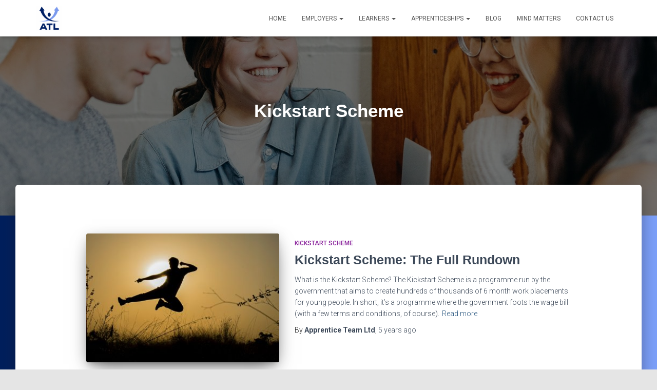

--- FILE ---
content_type: text/html; charset=UTF-8
request_url: https://apprenticeteam.org/tag/kickstart-scheme/
body_size: 17715
content:
<!DOCTYPE html>
<html lang="en-GB">

<head>
	<meta charset='UTF-8'>
	<meta name="viewport" content="width=device-width, initial-scale=1">
	<link rel="profile" href="http://gmpg.org/xfn/11">
		<meta name='robots' content='index, follow, max-image-preview:large, max-snippet:-1, max-video-preview:-1' />

	<!-- This site is optimized with the Yoast SEO plugin v26.7 - https://yoast.com/wordpress/plugins/seo/ -->
	<title>Kickstart Scheme Archives | ATL</title>
	<link rel="canonical" href="https://apprenticeteam.org/tag/kickstart-scheme/" />
	<meta property="og:locale" content="en_GB" />
	<meta property="og:type" content="article" />
	<meta property="og:title" content="Kickstart Scheme Archives | ATL" />
	<meta property="og:url" content="https://apprenticeteam.org/tag/kickstart-scheme/" />
	<meta property="og:site_name" content="ATL" />
	<meta name="twitter:card" content="summary_large_image" />
	<meta name="twitter:site" content="@apprentice_team" />
	<script type="application/ld+json" class="yoast-schema-graph">{"@context":"https://schema.org","@graph":[{"@type":"CollectionPage","@id":"https://apprenticeteam.org/tag/kickstart-scheme/","url":"https://apprenticeteam.org/tag/kickstart-scheme/","name":"Kickstart Scheme Archives | ATL","isPartOf":{"@id":"https://apprenticeteam.org/#website"},"primaryImageOfPage":{"@id":"https://apprenticeteam.org/tag/kickstart-scheme/#primaryimage"},"image":{"@id":"https://apprenticeteam.org/tag/kickstart-scheme/#primaryimage"},"thumbnailUrl":"https://apprenticeteam.org/wp-content/uploads/2020/09/pexels-samarth-singhai-1086113-scaled.jpg","breadcrumb":{"@id":"https://apprenticeteam.org/tag/kickstart-scheme/#breadcrumb"},"inLanguage":"en-GB"},{"@type":"ImageObject","inLanguage":"en-GB","@id":"https://apprenticeteam.org/tag/kickstart-scheme/#primaryimage","url":"https://apprenticeteam.org/wp-content/uploads/2020/09/pexels-samarth-singhai-1086113-scaled.jpg","contentUrl":"https://apprenticeteam.org/wp-content/uploads/2020/09/pexels-samarth-singhai-1086113-scaled.jpg","width":2560,"height":1707},{"@type":"BreadcrumbList","@id":"https://apprenticeteam.org/tag/kickstart-scheme/#breadcrumb","itemListElement":[{"@type":"ListItem","position":1,"name":"Home","item":"https://apprenticeteam.org/"},{"@type":"ListItem","position":2,"name":"Kickstart Scheme"}]},{"@type":"WebSite","@id":"https://apprenticeteam.org/#website","url":"https://apprenticeteam.org/","name":"Apprentice Team","description":"The Home of Apprenticeships","publisher":{"@id":"https://apprenticeteam.org/#organization"},"potentialAction":[{"@type":"SearchAction","target":{"@type":"EntryPoint","urlTemplate":"https://apprenticeteam.org/?s={search_term_string}"},"query-input":{"@type":"PropertyValueSpecification","valueRequired":true,"valueName":"search_term_string"}}],"inLanguage":"en-GB"},{"@type":"Organization","@id":"https://apprenticeteam.org/#organization","name":"Apprentice Team Ltd","url":"https://apprenticeteam.org/","logo":{"@type":"ImageObject","inLanguage":"en-GB","@id":"https://apprenticeteam.org/#/schema/logo/image/","url":"https://apprenticeteam.org/wp-content/uploads/2019/03/Logo-4824-transparent.png","contentUrl":"https://apprenticeteam.org/wp-content/uploads/2019/03/Logo-4824-transparent.png","width":483,"height":279,"caption":"Apprentice Team Ltd"},"image":{"@id":"https://apprenticeteam.org/#/schema/logo/image/"},"sameAs":["https://www.facebook.com/TheApprenticeTeam/","https://x.com/apprentice_team","https://www.instagram.com/apprenticeteamltd/","https://www.youtube.com/channel/UCFjd0zaJwDIFGXet7gmNTGQ"]}]}</script>
	<!-- / Yoast SEO plugin. -->


<link rel='dns-prefetch' href='//www.googletagmanager.com' />
<link rel='dns-prefetch' href='//fonts.googleapis.com' />
<link rel='dns-prefetch' href='//hcaptcha.com' />
<link rel="alternate" type="application/rss+xml" title="ATL &raquo; Feed" href="https://apprenticeteam.org/feed/" />
<link rel="alternate" type="application/rss+xml" title="ATL &raquo; Comments Feed" href="https://apprenticeteam.org/comments/feed/" />
<link rel="alternate" type="application/rss+xml" title="ATL &raquo; Kickstart Scheme Tag Feed" href="https://apprenticeteam.org/tag/kickstart-scheme/feed/" />
<style id='wp-img-auto-sizes-contain-inline-css' type='text/css'>
img:is([sizes=auto i],[sizes^="auto," i]){contain-intrinsic-size:3000px 1500px}
/*# sourceURL=wp-img-auto-sizes-contain-inline-css */
</style>
<link rel='stylesheet' id='gs-swiper-css' href='https://apprenticeteam.org/wp-content/plugins/gs-logo-slider/assets/libs/swiper-js/swiper.min.css?ver=3.8.1' type='text/css' media='all' />
<link rel='stylesheet' id='gs-tippyjs-css' href='https://apprenticeteam.org/wp-content/plugins/gs-logo-slider/assets/libs/tippyjs/tippy.css?ver=3.8.1' type='text/css' media='all' />
<link rel='stylesheet' id='gs-logo-public-css' href='https://apprenticeteam.org/wp-content/plugins/gs-logo-slider/assets/css/gs-logo.min.css?ver=3.8.1' type='text/css' media='all' />
<link rel='stylesheet' id='bootstrap-css' href='https://apprenticeteam.org/wp-content/themes/hestia/assets/bootstrap/css/bootstrap.min.css?ver=1.0.2' type='text/css' media='all' />
<link rel='stylesheet' id='hestia-font-sizes-css' href='https://apprenticeteam.org/wp-content/themes/hestia/assets/css/font-sizes.min.css?ver=3.3.3' type='text/css' media='all' />
<style id='wp-emoji-styles-inline-css' type='text/css'>

	img.wp-smiley, img.emoji {
		display: inline !important;
		border: none !important;
		box-shadow: none !important;
		height: 1em !important;
		width: 1em !important;
		margin: 0 0.07em !important;
		vertical-align: -0.1em !important;
		background: none !important;
		padding: 0 !important;
	}
/*# sourceURL=wp-emoji-styles-inline-css */
</style>
<link rel='stylesheet' id='wp-block-library-css' href='https://apprenticeteam.org/wp-includes/css/dist/block-library/style.min.css?ver=6.9' type='text/css' media='all' />
<style id='global-styles-inline-css' type='text/css'>
:root{--wp--preset--aspect-ratio--square: 1;--wp--preset--aspect-ratio--4-3: 4/3;--wp--preset--aspect-ratio--3-4: 3/4;--wp--preset--aspect-ratio--3-2: 3/2;--wp--preset--aspect-ratio--2-3: 2/3;--wp--preset--aspect-ratio--16-9: 16/9;--wp--preset--aspect-ratio--9-16: 9/16;--wp--preset--color--black: #000000;--wp--preset--color--cyan-bluish-gray: #abb8c3;--wp--preset--color--white: #ffffff;--wp--preset--color--pale-pink: #f78da7;--wp--preset--color--vivid-red: #cf2e2e;--wp--preset--color--luminous-vivid-orange: #ff6900;--wp--preset--color--luminous-vivid-amber: #fcb900;--wp--preset--color--light-green-cyan: #7bdcb5;--wp--preset--color--vivid-green-cyan: #00d084;--wp--preset--color--pale-cyan-blue: #8ed1fc;--wp--preset--color--vivid-cyan-blue: #0693e3;--wp--preset--color--vivid-purple: #9b51e0;--wp--preset--color--accent: #001f5c;--wp--preset--color--background-color: #e5e5e5;--wp--preset--color--header-gradient: #001f5c;--wp--preset--gradient--vivid-cyan-blue-to-vivid-purple: linear-gradient(135deg,rgb(6,147,227) 0%,rgb(155,81,224) 100%);--wp--preset--gradient--light-green-cyan-to-vivid-green-cyan: linear-gradient(135deg,rgb(122,220,180) 0%,rgb(0,208,130) 100%);--wp--preset--gradient--luminous-vivid-amber-to-luminous-vivid-orange: linear-gradient(135deg,rgb(252,185,0) 0%,rgb(255,105,0) 100%);--wp--preset--gradient--luminous-vivid-orange-to-vivid-red: linear-gradient(135deg,rgb(255,105,0) 0%,rgb(207,46,46) 100%);--wp--preset--gradient--very-light-gray-to-cyan-bluish-gray: linear-gradient(135deg,rgb(238,238,238) 0%,rgb(169,184,195) 100%);--wp--preset--gradient--cool-to-warm-spectrum: linear-gradient(135deg,rgb(74,234,220) 0%,rgb(151,120,209) 20%,rgb(207,42,186) 40%,rgb(238,44,130) 60%,rgb(251,105,98) 80%,rgb(254,248,76) 100%);--wp--preset--gradient--blush-light-purple: linear-gradient(135deg,rgb(255,206,236) 0%,rgb(152,150,240) 100%);--wp--preset--gradient--blush-bordeaux: linear-gradient(135deg,rgb(254,205,165) 0%,rgb(254,45,45) 50%,rgb(107,0,62) 100%);--wp--preset--gradient--luminous-dusk: linear-gradient(135deg,rgb(255,203,112) 0%,rgb(199,81,192) 50%,rgb(65,88,208) 100%);--wp--preset--gradient--pale-ocean: linear-gradient(135deg,rgb(255,245,203) 0%,rgb(182,227,212) 50%,rgb(51,167,181) 100%);--wp--preset--gradient--electric-grass: linear-gradient(135deg,rgb(202,248,128) 0%,rgb(113,206,126) 100%);--wp--preset--gradient--midnight: linear-gradient(135deg,rgb(2,3,129) 0%,rgb(40,116,252) 100%);--wp--preset--font-size--small: 13px;--wp--preset--font-size--medium: 20px;--wp--preset--font-size--large: 36px;--wp--preset--font-size--x-large: 42px;--wp--preset--spacing--20: 0.44rem;--wp--preset--spacing--30: 0.67rem;--wp--preset--spacing--40: 1rem;--wp--preset--spacing--50: 1.5rem;--wp--preset--spacing--60: 2.25rem;--wp--preset--spacing--70: 3.38rem;--wp--preset--spacing--80: 5.06rem;--wp--preset--shadow--natural: 6px 6px 9px rgba(0, 0, 0, 0.2);--wp--preset--shadow--deep: 12px 12px 50px rgba(0, 0, 0, 0.4);--wp--preset--shadow--sharp: 6px 6px 0px rgba(0, 0, 0, 0.2);--wp--preset--shadow--outlined: 6px 6px 0px -3px rgb(255, 255, 255), 6px 6px rgb(0, 0, 0);--wp--preset--shadow--crisp: 6px 6px 0px rgb(0, 0, 0);}:root :where(.is-layout-flow) > :first-child{margin-block-start: 0;}:root :where(.is-layout-flow) > :last-child{margin-block-end: 0;}:root :where(.is-layout-flow) > *{margin-block-start: 24px;margin-block-end: 0;}:root :where(.is-layout-constrained) > :first-child{margin-block-start: 0;}:root :where(.is-layout-constrained) > :last-child{margin-block-end: 0;}:root :where(.is-layout-constrained) > *{margin-block-start: 24px;margin-block-end: 0;}:root :where(.is-layout-flex){gap: 24px;}:root :where(.is-layout-grid){gap: 24px;}body .is-layout-flex{display: flex;}.is-layout-flex{flex-wrap: wrap;align-items: center;}.is-layout-flex > :is(*, div){margin: 0;}body .is-layout-grid{display: grid;}.is-layout-grid > :is(*, div){margin: 0;}.has-black-color{color: var(--wp--preset--color--black) !important;}.has-cyan-bluish-gray-color{color: var(--wp--preset--color--cyan-bluish-gray) !important;}.has-white-color{color: var(--wp--preset--color--white) !important;}.has-pale-pink-color{color: var(--wp--preset--color--pale-pink) !important;}.has-vivid-red-color{color: var(--wp--preset--color--vivid-red) !important;}.has-luminous-vivid-orange-color{color: var(--wp--preset--color--luminous-vivid-orange) !important;}.has-luminous-vivid-amber-color{color: var(--wp--preset--color--luminous-vivid-amber) !important;}.has-light-green-cyan-color{color: var(--wp--preset--color--light-green-cyan) !important;}.has-vivid-green-cyan-color{color: var(--wp--preset--color--vivid-green-cyan) !important;}.has-pale-cyan-blue-color{color: var(--wp--preset--color--pale-cyan-blue) !important;}.has-vivid-cyan-blue-color{color: var(--wp--preset--color--vivid-cyan-blue) !important;}.has-vivid-purple-color{color: var(--wp--preset--color--vivid-purple) !important;}.has-accent-color{color: var(--wp--preset--color--accent) !important;}.has-background-color-color{color: var(--wp--preset--color--background-color) !important;}.has-header-gradient-color{color: var(--wp--preset--color--header-gradient) !important;}.has-black-background-color{background-color: var(--wp--preset--color--black) !important;}.has-cyan-bluish-gray-background-color{background-color: var(--wp--preset--color--cyan-bluish-gray) !important;}.has-white-background-color{background-color: var(--wp--preset--color--white) !important;}.has-pale-pink-background-color{background-color: var(--wp--preset--color--pale-pink) !important;}.has-vivid-red-background-color{background-color: var(--wp--preset--color--vivid-red) !important;}.has-luminous-vivid-orange-background-color{background-color: var(--wp--preset--color--luminous-vivid-orange) !important;}.has-luminous-vivid-amber-background-color{background-color: var(--wp--preset--color--luminous-vivid-amber) !important;}.has-light-green-cyan-background-color{background-color: var(--wp--preset--color--light-green-cyan) !important;}.has-vivid-green-cyan-background-color{background-color: var(--wp--preset--color--vivid-green-cyan) !important;}.has-pale-cyan-blue-background-color{background-color: var(--wp--preset--color--pale-cyan-blue) !important;}.has-vivid-cyan-blue-background-color{background-color: var(--wp--preset--color--vivid-cyan-blue) !important;}.has-vivid-purple-background-color{background-color: var(--wp--preset--color--vivid-purple) !important;}.has-accent-background-color{background-color: var(--wp--preset--color--accent) !important;}.has-background-color-background-color{background-color: var(--wp--preset--color--background-color) !important;}.has-header-gradient-background-color{background-color: var(--wp--preset--color--header-gradient) !important;}.has-black-border-color{border-color: var(--wp--preset--color--black) !important;}.has-cyan-bluish-gray-border-color{border-color: var(--wp--preset--color--cyan-bluish-gray) !important;}.has-white-border-color{border-color: var(--wp--preset--color--white) !important;}.has-pale-pink-border-color{border-color: var(--wp--preset--color--pale-pink) !important;}.has-vivid-red-border-color{border-color: var(--wp--preset--color--vivid-red) !important;}.has-luminous-vivid-orange-border-color{border-color: var(--wp--preset--color--luminous-vivid-orange) !important;}.has-luminous-vivid-amber-border-color{border-color: var(--wp--preset--color--luminous-vivid-amber) !important;}.has-light-green-cyan-border-color{border-color: var(--wp--preset--color--light-green-cyan) !important;}.has-vivid-green-cyan-border-color{border-color: var(--wp--preset--color--vivid-green-cyan) !important;}.has-pale-cyan-blue-border-color{border-color: var(--wp--preset--color--pale-cyan-blue) !important;}.has-vivid-cyan-blue-border-color{border-color: var(--wp--preset--color--vivid-cyan-blue) !important;}.has-vivid-purple-border-color{border-color: var(--wp--preset--color--vivid-purple) !important;}.has-accent-border-color{border-color: var(--wp--preset--color--accent) !important;}.has-background-color-border-color{border-color: var(--wp--preset--color--background-color) !important;}.has-header-gradient-border-color{border-color: var(--wp--preset--color--header-gradient) !important;}.has-vivid-cyan-blue-to-vivid-purple-gradient-background{background: var(--wp--preset--gradient--vivid-cyan-blue-to-vivid-purple) !important;}.has-light-green-cyan-to-vivid-green-cyan-gradient-background{background: var(--wp--preset--gradient--light-green-cyan-to-vivid-green-cyan) !important;}.has-luminous-vivid-amber-to-luminous-vivid-orange-gradient-background{background: var(--wp--preset--gradient--luminous-vivid-amber-to-luminous-vivid-orange) !important;}.has-luminous-vivid-orange-to-vivid-red-gradient-background{background: var(--wp--preset--gradient--luminous-vivid-orange-to-vivid-red) !important;}.has-very-light-gray-to-cyan-bluish-gray-gradient-background{background: var(--wp--preset--gradient--very-light-gray-to-cyan-bluish-gray) !important;}.has-cool-to-warm-spectrum-gradient-background{background: var(--wp--preset--gradient--cool-to-warm-spectrum) !important;}.has-blush-light-purple-gradient-background{background: var(--wp--preset--gradient--blush-light-purple) !important;}.has-blush-bordeaux-gradient-background{background: var(--wp--preset--gradient--blush-bordeaux) !important;}.has-luminous-dusk-gradient-background{background: var(--wp--preset--gradient--luminous-dusk) !important;}.has-pale-ocean-gradient-background{background: var(--wp--preset--gradient--pale-ocean) !important;}.has-electric-grass-gradient-background{background: var(--wp--preset--gradient--electric-grass) !important;}.has-midnight-gradient-background{background: var(--wp--preset--gradient--midnight) !important;}.has-small-font-size{font-size: var(--wp--preset--font-size--small) !important;}.has-medium-font-size{font-size: var(--wp--preset--font-size--medium) !important;}.has-large-font-size{font-size: var(--wp--preset--font-size--large) !important;}.has-x-large-font-size{font-size: var(--wp--preset--font-size--x-large) !important;}
/*# sourceURL=global-styles-inline-css */
</style>

<style id='classic-theme-styles-inline-css' type='text/css'>
/*! This file is auto-generated */
.wp-block-button__link{color:#fff;background-color:#32373c;border-radius:9999px;box-shadow:none;text-decoration:none;padding:calc(.667em + 2px) calc(1.333em + 2px);font-size:1.125em}.wp-block-file__button{background:#32373c;color:#fff;text-decoration:none}
/*# sourceURL=/wp-includes/css/classic-themes.min.css */
</style>
<link rel='stylesheet' id='simple-banner-style-css' href='https://apprenticeteam.org/wp-content/plugins/simple-banner/simple-banner.css?ver=2.17.3' type='text/css' media='all' />
<link rel='stylesheet' id='hestia-clients-bar-css' href='https://apprenticeteam.org/wp-content/plugins/themeisle-companion/obfx_modules/companion-legacy/assets/css/hestia/clients-bar.css?ver=6.9' type='text/css' media='all' />
<link rel='stylesheet' id='wpos-slick-style-css' href='https://apprenticeteam.org/wp-content/plugins/wp-logo-showcase-responsive-slider-slider/assets/css/slick.css?ver=3.7' type='text/css' media='all' />
<link rel='stylesheet' id='wpls-public-style-css' href='https://apprenticeteam.org/wp-content/plugins/wp-logo-showcase-responsive-slider-slider/assets/css/wpls-public.css?ver=3.7' type='text/css' media='all' />
<link rel='stylesheet' id='ivory-search-styles-css' href='https://apprenticeteam.org/wp-content/plugins/add-search-to-menu/public/css/ivory-search.min.css?ver=5.5.6' type='text/css' media='all' />
<link rel='stylesheet' id='h5p-plugin-styles-css' href='https://apprenticeteam.org/wp-content/plugins/h5p/h5p-php-library/styles/h5p.css?ver=1.15.8' type='text/css' media='all' />
<link rel='stylesheet' id='hestia_style-css' href='https://apprenticeteam.org/wp-content/themes/hestia/style.min.css?ver=3.3.3' type='text/css' media='all' />
<style id='hestia_style-inline-css' type='text/css'>
.elementor-page .hestia-about>.container{width:100%}.elementor-page .pagebuilder-section{padding:0}.elementor-page .title-in-content,.elementor-page .image-in-page{display:none}.home.elementor-page .main-raised>section.hestia-about{overflow:visible}.elementor-editor-active .navbar{pointer-events:none}.elementor-editor-active #elementor.elementor-edit-mode .elementor-element-overlay{z-index:1000000}.elementor-page.page-template-template-fullwidth .blog-post-wrapper>.container{width:100%}.elementor-page.page-template-template-fullwidth .blog-post-wrapper>.container .col-md-12{padding:0}.elementor-page.page-template-template-fullwidth article.section{padding:0}.elementor-text-editor p,.elementor-text-editor h1,.elementor-text-editor h2,.elementor-text-editor h3,.elementor-text-editor h4,.elementor-text-editor h5,.elementor-text-editor h6{font-size:inherit}
.hestia-top-bar,.hestia-top-bar .widget.widget_shopping_cart .cart_list{background-color:#363537}.hestia-top-bar .widget .label-floating input[type=search]:-webkit-autofill{-webkit-box-shadow:inset 0 0 0 9999px #363537}.hestia-top-bar,.hestia-top-bar .widget .label-floating input[type=search],.hestia-top-bar .widget.widget_search form.form-group:before,.hestia-top-bar .widget.widget_product_search form.form-group:before,.hestia-top-bar .widget.widget_shopping_cart:before{color:#fff}.hestia-top-bar .widget .label-floating input[type=search]{-webkit-text-fill-color:#fff !important}.hestia-top-bar div.widget.widget_shopping_cart:before,.hestia-top-bar .widget.widget_product_search form.form-group:before,.hestia-top-bar .widget.widget_search form.form-group:before{background-color:#fff}.hestia-top-bar a,.hestia-top-bar .top-bar-nav li a{color:#fff}.hestia-top-bar ul li a[href*="mailto:"]:before,.hestia-top-bar ul li a[href*="tel:"]:before{background-color:#fff}.hestia-top-bar a:hover,.hestia-top-bar .top-bar-nav li a:hover{color:#eee}.hestia-top-bar ul li:hover a[href*="mailto:"]:before,.hestia-top-bar ul li:hover a[href*="tel:"]:before{background-color:#eee}
footer.footer.footer-black{background:#323437}footer.footer.footer-black.footer-big{color:#fff}footer.footer.footer-black a{color:#fff}footer.footer.footer-black hr{border-color:#5e5e5e}.footer-big p,.widget,.widget code,.widget pre{color:#5e5e5e}
:root{--hestia-primary-color:#001f5c}a,.navbar .dropdown-menu li:hover>a,.navbar .dropdown-menu li:focus>a,.navbar .dropdown-menu li:active>a,.navbar .navbar-nav>li .dropdown-menu li:hover>a,body:not(.home) .navbar-default .navbar-nav>.active:not(.btn)>a,body:not(.home) .navbar-default .navbar-nav>.active:not(.btn)>a:hover,body:not(.home) .navbar-default .navbar-nav>.active:not(.btn)>a:focus,a:hover,.card-blog a.moretag:hover,.card-blog a.more-link:hover,.widget a:hover,.has-text-color.has-accent-color,p.has-text-color a{color:#001f5c}.svg-text-color{fill:#001f5c}.pagination span.current,.pagination span.current:focus,.pagination span.current:hover{border-color:#001f5c}button,button:hover,.woocommerce .track_order button[type="submit"],.woocommerce .track_order button[type="submit"]:hover,div.wpforms-container .wpforms-form button[type=submit].wpforms-submit,div.wpforms-container .wpforms-form button[type=submit].wpforms-submit:hover,input[type="button"],input[type="button"]:hover,input[type="submit"],input[type="submit"]:hover,input#searchsubmit,.pagination span.current,.pagination span.current:focus,.pagination span.current:hover,.btn.btn-primary,.btn.btn-primary:link,.btn.btn-primary:hover,.btn.btn-primary:focus,.btn.btn-primary:active,.btn.btn-primary.active,.btn.btn-primary.active:focus,.btn.btn-primary.active:hover,.btn.btn-primary:active:hover,.btn.btn-primary:active:focus,.btn.btn-primary:active:hover,.hestia-sidebar-open.btn.btn-rose,.hestia-sidebar-close.btn.btn-rose,.hestia-sidebar-open.btn.btn-rose:hover,.hestia-sidebar-close.btn.btn-rose:hover,.hestia-sidebar-open.btn.btn-rose:focus,.hestia-sidebar-close.btn.btn-rose:focus,.label.label-primary,.hestia-work .portfolio-item:nth-child(6n+1) .label,.nav-cart .nav-cart-content .widget .buttons .button,.has-accent-background-color[class*="has-background"]{background-color:#001f5c}@media(max-width:768px){.navbar-default .navbar-nav>li>a:hover,.navbar-default .navbar-nav>li>a:focus,.navbar .navbar-nav .dropdown .dropdown-menu li a:hover,.navbar .navbar-nav .dropdown .dropdown-menu li a:focus,.navbar button.navbar-toggle:hover,.navbar .navbar-nav li:hover>a i{color:#001f5c}}body:not(.woocommerce-page) button:not([class^="fl-"]):not(.hestia-scroll-to-top):not(.navbar-toggle):not(.close),body:not(.woocommerce-page) .button:not([class^="fl-"]):not(hestia-scroll-to-top):not(.navbar-toggle):not(.add_to_cart_button):not(.product_type_grouped):not(.product_type_external),div.wpforms-container .wpforms-form button[type=submit].wpforms-submit,input[type="submit"],input[type="button"],.btn.btn-primary,.widget_product_search button[type="submit"],.hestia-sidebar-open.btn.btn-rose,.hestia-sidebar-close.btn.btn-rose,.everest-forms button[type=submit].everest-forms-submit-button{-webkit-box-shadow:0 2px 2px 0 rgba(0,31,92,0.14),0 3px 1px -2px rgba(0,31,92,0.2),0 1px 5px 0 rgba(0,31,92,0.12);box-shadow:0 2px 2px 0 rgba(0,31,92,0.14),0 3px 1px -2px rgba(0,31,92,0.2),0 1px 5px 0 rgba(0,31,92,0.12)}.card .header-primary,.card .content-primary,.everest-forms button[type=submit].everest-forms-submit-button{background:#001f5c}body:not(.woocommerce-page) .button:not([class^="fl-"]):not(.hestia-scroll-to-top):not(.navbar-toggle):not(.add_to_cart_button):hover,body:not(.woocommerce-page) button:not([class^="fl-"]):not(.hestia-scroll-to-top):not(.navbar-toggle):not(.close):hover,div.wpforms-container .wpforms-form button[type=submit].wpforms-submit:hover,input[type="submit"]:hover,input[type="button"]:hover,input#searchsubmit:hover,.widget_product_search button[type="submit"]:hover,.pagination span.current,.btn.btn-primary:hover,.btn.btn-primary:focus,.btn.btn-primary:active,.btn.btn-primary.active,.btn.btn-primary:active:focus,.btn.btn-primary:active:hover,.hestia-sidebar-open.btn.btn-rose:hover,.hestia-sidebar-close.btn.btn-rose:hover,.pagination span.current:hover,.everest-forms button[type=submit].everest-forms-submit-button:hover,.everest-forms button[type=submit].everest-forms-submit-button:focus,.everest-forms button[type=submit].everest-forms-submit-button:active{-webkit-box-shadow:0 14px 26px -12px rgba(0,31,92,0.42),0 4px 23px 0 rgba(0,0,0,0.12),0 8px 10px -5px rgba(0,31,92,0.2);box-shadow:0 14px 26px -12px rgba(0,31,92,0.42),0 4px 23px 0 rgba(0,0,0,0.12),0 8px 10px -5px rgba(0,31,92,0.2);color:#fff}.form-group.is-focused .form-control{background-image:-webkit-gradient(linear,left top,left bottom,from(#001f5c),to(#001f5c)),-webkit-gradient(linear,left top,left bottom,from(#d2d2d2),to(#d2d2d2));background-image:-webkit-linear-gradient(linear,left top,left bottom,from(#001f5c),to(#001f5c)),-webkit-linear-gradient(linear,left top,left bottom,from(#d2d2d2),to(#d2d2d2));background-image:linear-gradient(linear,left top,left bottom,from(#001f5c),to(#001f5c)),linear-gradient(linear,left top,left bottom,from(#d2d2d2),to(#d2d2d2))}.navbar:not(.navbar-transparent) li:not(.btn):hover>a,.navbar li.on-section:not(.btn)>a,.navbar.full-screen-menu.navbar-transparent li:not(.btn):hover>a,.navbar.full-screen-menu .navbar-toggle:hover,.navbar:not(.navbar-transparent) .nav-cart:hover,.navbar:not(.navbar-transparent) .hestia-toggle-search:hover{color:#001f5c}.header-filter-gradient{background:linear-gradient(45deg,rgba(0,31,92,1) 0,rgb(66,59,71) 100%)}.has-text-color.has-header-gradient-color{color:#001f5c}.has-header-gradient-background-color[class*="has-background"]{background-color:#001f5c}.has-text-color.has-background-color-color{color:#e5e5e5}.has-background-color-background-color[class*="has-background"]{background-color:#e5e5e5}
.btn.btn-primary:not(.colored-button):not(.btn-left):not(.btn-right):not(.btn-just-icon):not(.menu-item),input[type="submit"]:not(.search-submit),body:not(.woocommerce-account) .woocommerce .button.woocommerce-Button,.woocommerce .product button.button,.woocommerce .product button.button.alt,.woocommerce .product #respond input#submit,.woocommerce-cart .blog-post .woocommerce .cart-collaterals .cart_totals .checkout-button,.woocommerce-checkout #payment #place_order,.woocommerce-account.woocommerce-page button.button,.woocommerce .track_order button[type="submit"],.nav-cart .nav-cart-content .widget .buttons .button,.woocommerce a.button.wc-backward,body.woocommerce .wccm-catalog-item a.button,body.woocommerce a.wccm-button.button,form.woocommerce-form-coupon button.button,div.wpforms-container .wpforms-form button[type=submit].wpforms-submit,div.woocommerce a.button.alt,div.woocommerce table.my_account_orders .button,.btn.colored-button,.btn.btn-left,.btn.btn-right,.btn:not(.colored-button):not(.btn-left):not(.btn-right):not(.btn-just-icon):not(.menu-item):not(.hestia-sidebar-open):not(.hestia-sidebar-close){padding-top:15px;padding-bottom:15px;padding-left:33px;padding-right:33px}
:root{--hestia-button-border-radius:3px}.btn.btn-primary:not(.colored-button):not(.btn-left):not(.btn-right):not(.btn-just-icon):not(.menu-item),input[type="submit"]:not(.search-submit),body:not(.woocommerce-account) .woocommerce .button.woocommerce-Button,.woocommerce .product button.button,.woocommerce .product button.button.alt,.woocommerce .product #respond input#submit,.woocommerce-cart .blog-post .woocommerce .cart-collaterals .cart_totals .checkout-button,.woocommerce-checkout #payment #place_order,.woocommerce-account.woocommerce-page button.button,.woocommerce .track_order button[type="submit"],.nav-cart .nav-cart-content .widget .buttons .button,.woocommerce a.button.wc-backward,body.woocommerce .wccm-catalog-item a.button,body.woocommerce a.wccm-button.button,form.woocommerce-form-coupon button.button,div.wpforms-container .wpforms-form button[type=submit].wpforms-submit,div.woocommerce a.button.alt,div.woocommerce table.my_account_orders .button,input[type="submit"].search-submit,.hestia-view-cart-wrapper .added_to_cart.wc-forward,.woocommerce-product-search button,.woocommerce-cart .actions .button,#secondary div[id^=woocommerce_price_filter] .button,.woocommerce div[id^=woocommerce_widget_cart].widget .buttons .button,.searchform input[type=submit],.searchform button,.search-form:not(.media-toolbar-primary) input[type=submit],.search-form:not(.media-toolbar-primary) button,.woocommerce-product-search input[type=submit],.btn.colored-button,.btn.btn-left,.btn.btn-right,.btn:not(.colored-button):not(.btn-left):not(.btn-right):not(.btn-just-icon):not(.menu-item):not(.hestia-sidebar-open):not(.hestia-sidebar-close){border-radius:3px}
h1,h2,h3,h4,h5,h6,.hestia-title,.hestia-title.title-in-content,p.meta-in-content,.info-title,.card-title,.page-header.header-small .hestia-title,.page-header.header-small .title,.widget h5,.hestia-title,.title,.footer-brand,.footer-big h4,.footer-big h5,.media .media-heading,.carousel h1.hestia-title,.carousel h2.title,.carousel span.sub-title,.hestia-about h1,.hestia-about h2,.hestia-about h3,.hestia-about h4,.hestia-about h5{font-family:Arial,Helvetica,sans-serif}
@media(min-width:769px){.page-header.header-small .hestia-title,.page-header.header-small .title,h1.hestia-title.title-in-content,.main article.section .has-title-font-size{font-size:35px}}@media(max-width:768px){.page-header.header-small .hestia-title,.page-header.header-small .title,h1.hestia-title.title-in-content,.main article.section .has-title-font-size{font-size:26px}}@media(max-width:480px){.page-header.header-small .hestia-title,.page-header.header-small .title,h1.hestia-title.title-in-content,.main article.section .has-title-font-size{font-size:26px}}@media(min-width:769px){.single-post-wrap h1:not(.title-in-content),.page-content-wrap h1:not(.title-in-content),.page-template-template-fullwidth article h1:not(.title-in-content){font-size:36px}.single-post-wrap h2,.page-content-wrap h2,.page-template-template-fullwidth article h2,.main article.section .has-heading-font-size{font-size:31px}.single-post-wrap h3,.page-content-wrap h3,.page-template-template-fullwidth article h3{font-size:26px}.single-post-wrap h4,.page-content-wrap h4,.page-template-template-fullwidth article h4{font-size:21px}.single-post-wrap h5,.page-content-wrap h5,.page-template-template-fullwidth article h5{font-size:17px}.single-post-wrap h6,.page-content-wrap h6,.page-template-template-fullwidth article h6{font-size:12px}}@media(min-width:769px){.single-post-wrap,.page-content-wrap,.single-post-wrap ul,.page-content-wrap ul,.single-post-wrap ol,.page-content-wrap ol,.single-post-wrap dl,.page-content-wrap dl,.single-post-wrap table,.page-content-wrap table,.page-template-template-fullwidth article,.main article.section .has-body-font-size{font-size:17px}}@media(min-width:769px){#carousel-hestia-generic .hestia-title{font-size:57px}#carousel-hestia-generic span.sub-title{font-size:17px}#carousel-hestia-generic .btn{font-size:14px}}@media(min-width:769px){section.hestia-features .hestia-title,section.hestia-shop .hestia-title,section.hestia-work .hestia-title,section.hestia-team .hestia-title,section.hestia-pricing .hestia-title,section.hestia-ribbon .hestia-title,section.hestia-testimonials .hestia-title,section.hestia-subscribe h2.title,section.hestia-blogs .hestia-title,.section.related-posts .hestia-title,section.hestia-contact .hestia-title{font-size:36px}section.hestia-features .hestia-info h4.info-title,section.hestia-shop h4.card-title,section.hestia-team h4.card-title,section.hestia-testimonials h4.card-title,section.hestia-blogs h4.card-title,.section.related-posts h4.card-title,section.hestia-contact h4.card-title,section.hestia-contact .hestia-description h6{font-size:18px}section.hestia-work h4.card-title,section.hestia-contact .hestia-description h5{font-size:23px}section.hestia-contact .hestia-description h1{font-size:42px}section.hestia-contact .hestia-description h2{font-size:37px}section.hestia-contact .hestia-description h3{font-size:32px}section.hestia-contact .hestia-description h4{font-size:27px}}@media(min-width:769px){section.hestia-features h5.description,section.hestia-shop h5.description,section.hestia-work h5.description,section.hestia-team h5.description,section.hestia-testimonials h5.description,section.hestia-subscribe h5.subscribe-description,section.hestia-blogs h5.description,section.hestia-contact h5.description{font-size:18px}}
@media( min-width:480px){}@media( min-width:768px){}.hestia-scroll-to-top{border-radius :50%;background-color:#999}.hestia-scroll-to-top:hover{background-color:#999}.hestia-scroll-to-top:hover svg,.hestia-scroll-to-top:hover p{color:#fff}.hestia-scroll-to-top svg,.hestia-scroll-to-top p{color:#fff}
/*# sourceURL=hestia_style-inline-css */
</style>
<link rel='stylesheet' id='hestia_fonts-css' href='https://fonts.googleapis.com/css?family=Roboto%3A300%2C400%2C500%2C700%7CRoboto+Slab%3A400%2C700&#038;subset=latin%2Clatin-ext&#038;ver=3.3.3' type='text/css' media='all' />
<link rel='stylesheet' id='latest-posts-style-css' href='https://apprenticeteam.org/wp-content/plugins/latest-posts/assets/css/style.css?ver=1.4.4' type='text/css' media='all' />
<script type="text/javascript" src="https://apprenticeteam.org/wp-includes/js/jquery/jquery.min.js?ver=3.7.1" id="jquery-core-js"></script>
<script type="text/javascript" src="https://apprenticeteam.org/wp-includes/js/jquery/jquery-migrate.min.js?ver=3.4.1" id="jquery-migrate-js"></script>
<script type="text/javascript" id="simple-banner-script-js-before">
/* <![CDATA[ */
const simpleBannerScriptParams = {"version":"2.17.3","hide_simple_banner":"no","simple_banner_prepend_element":false,"simple_banner_position":"footer","header_margin":"","header_padding":"","simple_banner_z_index":false,"simple_banner_text":"","pro_version_enabled":"","disabled_on_current_page":false,"debug_mode":"","id":968,"disabled_pages_array":[],"is_current_page_a_post":true,"disabled_on_posts":"","simple_banner_disabled_page_paths":false,"simple_banner_font_size":"","simple_banner_color":"#AE93C1","simple_banner_text_color":"","simple_banner_link_color":"","simple_banner_close_color":"","simple_banner_custom_css":"","simple_banner_scrolling_custom_css":"","simple_banner_text_custom_css":"","simple_banner_button_css":"","site_custom_css":"","keep_site_custom_css":"","site_custom_js":"","keep_site_custom_js":"","wp_body_open_enabled":"","wp_body_open":true,"close_button_enabled":"on","close_button_expiration":"","close_button_cookie_set":false,"current_date":{"date":"2026-01-18 16:55:26.361173","timezone_type":3,"timezone":"UTC"},"start_date":{"date":"2026-01-18 16:55:26.361184","timezone_type":3,"timezone":"UTC"},"end_date":{"date":"2026-01-18 16:55:26.361191","timezone_type":3,"timezone":"UTC"},"simple_banner_start_after_date":false,"simple_banner_remove_after_date":false,"simple_banner_insert_inside_element":false}
//# sourceURL=simple-banner-script-js-before
/* ]]> */
</script>
<script type="text/javascript" src="https://apprenticeteam.org/wp-content/plugins/simple-banner/simple-banner.js?ver=2.17.3" id="simple-banner-script-js"></script>

<!-- Google tag (gtag.js) snippet added by Site Kit -->
<!-- Google Analytics snippet added by Site Kit -->
<!-- Google Ads snippet added by Site Kit -->
<script type="text/javascript" src="https://www.googletagmanager.com/gtag/js?id=GT-WR979NHN" id="google_gtagjs-js" async></script>
<script type="text/javascript" id="google_gtagjs-js-after">
/* <![CDATA[ */
window.dataLayer = window.dataLayer || [];function gtag(){dataLayer.push(arguments);}
gtag("set","linker",{"domains":["apprenticeteam.org"]});
gtag("js", new Date());
gtag("set", "developer_id.dZTNiMT", true);
gtag("config", "GT-WR979NHN");
gtag("config", "AW-17860670952");
 window._googlesitekit = window._googlesitekit || {}; window._googlesitekit.throttledEvents = []; window._googlesitekit.gtagEvent = (name, data) => { var key = JSON.stringify( { name, data } ); if ( !! window._googlesitekit.throttledEvents[ key ] ) { return; } window._googlesitekit.throttledEvents[ key ] = true; setTimeout( () => { delete window._googlesitekit.throttledEvents[ key ]; }, 5 ); gtag( "event", name, { ...data, event_source: "site-kit" } ); }; 
//# sourceURL=google_gtagjs-js-after
/* ]]> */
</script>
<link rel="https://api.w.org/" href="https://apprenticeteam.org/wp-json/" /><link rel="alternate" title="JSON" type="application/json" href="https://apprenticeteam.org/wp-json/wp/v2/tags/21" /><link rel="EditURI" type="application/rsd+xml" title="RSD" href="https://apprenticeteam.org/xmlrpc.php?rsd" />
<meta name="generator" content="WordPress 6.9" />
<meta name="generator" content="Site Kit by Google 1.170.0" />		<script type="text/javascript" async defer data-pin-color="red" 
		 data-pin-hover="true" src="https://apprenticeteam.org/wp-content/plugins/pinterest-pin-it-button-on-image-hover-and-post/js/pinit.js"></script>
		<style type="text/css">.simple-banner{position:fixed;bottom:0;}</style><style type="text/css">.simple-banner{background:#AE93C1;}</style><style type="text/css">.simple-banner .simple-banner-text{color: #ffffff;}</style><style type="text/css">.simple-banner .simple-banner-text a{color:#f16521;}</style><style type="text/css">.simple-banner{z-index: 99999;}</style><style id="simple-banner-site-custom-css-dummy" type="text/css"></style><script id="simple-banner-site-custom-js-dummy" type="text/javascript"></script><!-- Enter your scripts here --><style>
.h-captcha{position:relative;display:block;margin-bottom:2rem;padding:0;clear:both}.h-captcha[data-size="normal"]{width:303px;height:78px}.h-captcha[data-size="compact"]{width:164px;height:144px}.h-captcha[data-size="invisible"]{display:none}.h-captcha::before{content:'';display:block;position:absolute;top:0;left:0;background:url(https://apprenticeteam.org/wp-content/plugins/hcaptcha-for-forms-and-more/assets/images/hcaptcha-div-logo.svg) no-repeat;border:1px solid #fff0;border-radius:4px}.h-captcha[data-size="normal"]::before{width:300px;height:74px;background-position:94% 28%}.h-captcha[data-size="compact"]::before{width:156px;height:136px;background-position:50% 79%}.h-captcha[data-theme="light"]::before,body.is-light-theme .h-captcha[data-theme="auto"]::before,.h-captcha[data-theme="auto"]::before{background-color:#fafafa;border:1px solid #e0e0e0}.h-captcha[data-theme="dark"]::before,body.is-dark-theme .h-captcha[data-theme="auto"]::before,html.wp-dark-mode-active .h-captcha[data-theme="auto"]::before,html.drdt-dark-mode .h-captcha[data-theme="auto"]::before{background-image:url(https://apprenticeteam.org/wp-content/plugins/hcaptcha-for-forms-and-more/assets/images/hcaptcha-div-logo-white.svg);background-repeat:no-repeat;background-color:#333;border:1px solid #f5f5f5}.h-captcha[data-theme="custom"]::before{background-color:initial}.h-captcha[data-size="invisible"]::before{display:none}.h-captcha iframe{position:relative}div[style*="z-index: 2147483647"] div[style*="border-width: 11px"][style*="position: absolute"][style*="pointer-events: none"]{border-style:none}
</style>
<meta name="generator" content="Elementor 3.22.3; features: e_optimized_assets_loading, e_optimized_css_loading, e_font_icon_svg, additional_custom_breakpoints, e_optimized_control_loading, e_lazyload; settings: css_print_method-external, google_font-enabled, font_display-swap">
			<style>
				.e-con.e-parent:nth-of-type(n+4):not(.e-lazyloaded):not(.e-no-lazyload),
				.e-con.e-parent:nth-of-type(n+4):not(.e-lazyloaded):not(.e-no-lazyload) * {
					background-image: none !important;
				}
				@media screen and (max-height: 1024px) {
					.e-con.e-parent:nth-of-type(n+3):not(.e-lazyloaded):not(.e-no-lazyload),
					.e-con.e-parent:nth-of-type(n+3):not(.e-lazyloaded):not(.e-no-lazyload) * {
						background-image: none !important;
					}
				}
				@media screen and (max-height: 640px) {
					.e-con.e-parent:nth-of-type(n+2):not(.e-lazyloaded):not(.e-no-lazyload),
					.e-con.e-parent:nth-of-type(n+2):not(.e-lazyloaded):not(.e-no-lazyload) * {
						background-image: none !important;
					}
				}
			</style>
			<style type="text/css" id="custom-background-css">
body.custom-background { background-color: #e5e5e5; background-image: url("https://apprenticeteam.org/wp-content/uploads/2025/10/WEBSITE-BACKGROUND-IMAGE.png"); background-position: left top; background-size: cover; background-repeat: no-repeat; background-attachment: fixed; }
</style>
	<link rel="icon" href="https://apprenticeteam.org/wp-content/uploads/2025/10/cropped-ATL-01-scaled-1-32x32.png" sizes="32x32" />
<link rel="icon" href="https://apprenticeteam.org/wp-content/uploads/2025/10/cropped-ATL-01-scaled-1-192x192.png" sizes="192x192" />
<link rel="apple-touch-icon" href="https://apprenticeteam.org/wp-content/uploads/2025/10/cropped-ATL-01-scaled-1-180x180.png" />
<meta name="msapplication-TileImage" content="https://apprenticeteam.org/wp-content/uploads/2025/10/cropped-ATL-01-scaled-1-270x270.png" />
		<style type="text/css" id="wp-custom-css">
			p { color:#3c4858; }

.footer .footer-menu {
  float: none !important;
}

/* Vision Thing Changes */

clearfix:after {
  display: table;
  clear: both;
  content: " ";
}

  section#about.section-image {
    background-image: none !important;
    background-color: #fff;
    background: #fff !important;
  }

.footer-menu {
    width: 100%;
}

.footer .btn {
  margin-left: 1em;
  margin-right: 1em;
}

p.address {
  margin-top: 2em;
  margin-bottom: 2em;
}

  .page-id-13 p.address {
    margin-top: 0.6em !important;
}

.page-id-13 a.social-media-links {
    margin: 1em 0.5em 1em 0;
  }

ul.footer-logos {
  margin: 2em;
  list-style: none;
  padding: 0;
}

ul.footer-logos li {
  width: 25%;
  float: left;
  padding: 1%;
  text-align: center;
}

@media only screen and (max-width: 800px) {
  ul.footer-logos li {
    width: 50%;
    float: left;
    padding: 1%;
    text-align: center;
  }

}

ul.footer-logos li img {
  max-width: 90%;
}

a.social-media-links {
  margin: 1em 0.5em;
}

div.wpcf7 {
  margin-top: 2em;
  display: block;
}

.page-id-13 div.wpcf7 {
      margin-top: 0;
  }

  .wpcf7 label {
    width: 100%;
  }

  .wpcf7 p {
    padding: 0.5em;
  }

  .wpcf7 input[type=text],
  .wpcf7 input[type=email],
  .wpcf7 input[type=tel],
  .wpcf7 textarea {
    background-color: #F8F8F8 !important;
    margin-top: 0.5em;
  }


.boxes {
  background-size: cover;
  background-repeat: no-repeat;
  background-position: top center;
  color: #fff;
  padding: 4% 2% 2% 2%;
  min-height: 500px;
  margin-bottom: 2em;
  position: relative;
}

.boxes-inner {
  background: linear-gradient(45deg, rgba(168,29,132,1) 0%, rgb(234,57,111) 100%) !important;
  max-width: 60%;
  position: absolute;
  bottom: 1em;
  left: 1em;
  padding: 2%;
}

@media only screen and (max-width: 800px) {
	.boxes-inner {
		max-width: 90%;
		max-height: 98%;
	}
}

    div.fifty-percent.first {
      font-size: 0.8em;
    }

    div.fifty-percent.first {
      float: left;
      width: 48%;
      padding: 2% 2% 2% 0;
      margin-right: 2%;
    }

    div.fifty-percent.second {
      float: left;
      width: 48%;
      padding: 2% 0 2% 2%;
      margin-left: 2%;
    }

    div.fifty-percent ul {
      list-style: none;
      padding: 0;
    }

    div.fifty-percent li {
      margin-bottom: 1em;
    }

  /* Employers Page */
    .page-id-9 .header-filter {
      background-position: top center;
    }


  /* Employers Page */
    .page-id-11 .header-filter {
      background-position: top center;
    }


  /* Contact Page */
.contact-wrapper {
  width: 200%;
  overflow: hidden;
	white-space: nowrap;
}

.contact-page-div {
	display: inline-block;
}

#contact-first {
	vertical-align: top;
}

#contact-second {
	padding-left: 0px;
	margin-left: 100px;
} 

		</style>
					<style type="text/css" media="screen">
			/* Ivory search custom CSS code */
			.search-results .author {
display: none;
}			</style>
		</head>

<body class="archive tag tag-kickstart-scheme tag-21 custom-background wp-custom-logo wp-theme-hestia hestia header-layout-default elementor-default elementor-kit-7115">
		<div class="wrapper  default ">
		<header class="header ">
			<div style="display: none"></div>		<nav class="navbar navbar-default  hestia_left navbar-not-transparent navbar-fixed-top">
						<div class="container">
						<div class="navbar-header">
			<div class="title-logo-wrapper">
				<a class="navbar-brand" href="https://apprenticeteam.org/"
						title="ATL">
					<img fetchpriority="high"  src="https://apprenticeteam.org/wp-content/uploads/2025/10/cropped-cropped-ATL-01-scaled-1.png" alt="ATL" width="512" height="512"></a>
			</div>
								<div class="navbar-toggle-wrapper">
						<button type="button" class="navbar-toggle" data-toggle="collapse" data-target="#main-navigation">
								<span class="icon-bar"></span><span class="icon-bar"></span><span class="icon-bar"></span>				<span class="sr-only">Toggle Navigation</span>
			</button>
					</div>
				</div>
		<div id="main-navigation" class="collapse navbar-collapse"><ul id="menu-main-navigation" class="nav navbar-nav"><li id="menu-item-40" class="menu-item menu-item-type-post_type menu-item-object-page menu-item-home menu-item-40"><a title="Home" href="https://apprenticeteam.org/">Home</a></li>
<li id="menu-item-35" class="menu-item menu-item-type-post_type menu-item-object-page menu-item-has-children menu-item-35 dropdown"><a title="Employers" href="https://apprenticeteam.org/employers/" class="dropdown-toggle">Employers <span class="caret-wrap"><span class="caret"><svg aria-hidden="true" focusable="false" data-prefix="fas" data-icon="chevron-down" class="svg-inline--fa fa-chevron-down fa-w-14" role="img" xmlns="http://www.w3.org/2000/svg" viewBox="0 0 448 512"><path d="M207.029 381.476L12.686 187.132c-9.373-9.373-9.373-24.569 0-33.941l22.667-22.667c9.357-9.357 24.522-9.375 33.901-.04L224 284.505l154.745-154.021c9.379-9.335 24.544-9.317 33.901.04l22.667 22.667c9.373 9.373 9.373 24.569 0 33.941L240.971 381.476c-9.373 9.372-24.569 9.372-33.942 0z"></path></svg></span></span></a>
<ul role="menu" class="dropdown-menu">
	<li id="menu-item-8079" class="menu-item menu-item-type-post_type menu-item-object-page menu-item-8079"><a title="Upskill Your Team" href="https://apprenticeteam.org/employers/upskill-your-team/">Upskill Your Team</a></li>
	<li id="menu-item-8183" class="menu-item menu-item-type-post_type menu-item-object-page menu-item-8183"><a title="Recruit an Apprentice" href="https://apprenticeteam.org/employers/recruit-an-apprentice/">Recruit an Apprentice</a></li>
	<li id="menu-item-36" class="menu-item menu-item-type-post_type menu-item-object-page menu-item-36"><a title="Non-Levy Paying Employers" href="https://apprenticeteam.org/employers/non-levy-paying-employers/">Non-Levy Paying Employers</a></li>
	<li id="menu-item-37" class="menu-item menu-item-type-post_type menu-item-object-page menu-item-37"><a title="Levy-Paying Employers" href="https://apprenticeteam.org/employers/levy-paying-employers/">Levy-Paying Employers</a></li>
</ul>
</li>
<li id="menu-item-31" class="menu-item menu-item-type-post_type menu-item-object-page menu-item-has-children menu-item-31 dropdown"><a title="Learners" href="https://apprenticeteam.org/learners/" class="dropdown-toggle">Learners <span class="caret-wrap"><span class="caret"><svg aria-hidden="true" focusable="false" data-prefix="fas" data-icon="chevron-down" class="svg-inline--fa fa-chevron-down fa-w-14" role="img" xmlns="http://www.w3.org/2000/svg" viewBox="0 0 448 512"><path d="M207.029 381.476L12.686 187.132c-9.373-9.373-9.373-24.569 0-33.941l22.667-22.667c9.357-9.357 24.522-9.375 33.901-.04L224 284.505l154.745-154.021c9.379-9.335 24.544-9.317 33.901.04l22.667 22.667c9.373 9.373 9.373 24.569 0 33.941L240.971 381.476c-9.373 9.372-24.569 9.372-33.942 0z"></path></svg></span></span></a>
<ul role="menu" class="dropdown-menu">
	<li id="menu-item-34" class="menu-item menu-item-type-post_type menu-item-object-page menu-item-34"><a title="Apprenticeships" href="https://apprenticeteam.org/learners/apprenticeship-qualifications/">Apprenticeships</a></li>
	<li id="menu-item-2461" class="menu-item menu-item-type-post_type menu-item-object-page menu-item-2461"><a title="Get notified about the latest Apprenticeship Vacancies within your area!" href="https://apprenticeteam.org/learners/get-notified-about-apprenticeships/">Get notified about the latest Apprenticeship Vacancies within your area!</a></li>
</ul>
</li>
<li id="menu-item-3049" class="menu-item menu-item-type-post_type menu-item-object-page menu-item-has-children menu-item-3049 dropdown"><a title="Apprenticeships" href="https://apprenticeteam.org/apprenticeship-programmes/" class="dropdown-toggle">Apprenticeships <span class="caret-wrap"><span class="caret"><svg aria-hidden="true" focusable="false" data-prefix="fas" data-icon="chevron-down" class="svg-inline--fa fa-chevron-down fa-w-14" role="img" xmlns="http://www.w3.org/2000/svg" viewBox="0 0 448 512"><path d="M207.029 381.476L12.686 187.132c-9.373-9.373-9.373-24.569 0-33.941l22.667-22.667c9.357-9.357 24.522-9.375 33.901-.04L224 284.505l154.745-154.021c9.379-9.335 24.544-9.317 33.901.04l22.667 22.667c9.373 9.373 9.373 24.569 0 33.941L240.971 381.476c-9.373 9.372-24.569 9.372-33.942 0z"></path></svg></span></span></a>
<ul role="menu" class="dropdown-menu">
	<li id="menu-item-3050" class="menu-item menu-item-type-post_type menu-item-object-page menu-item-3050"><a title="Accounts / Finance Assistant Apprenticeship" href="https://apprenticeteam.org/accounts-finance-assistant-level-2-apprenticeship/">Accounts / Finance Assistant Apprenticeship</a></li>
	<li id="menu-item-3051" class="menu-item menu-item-type-post_type menu-item-object-page menu-item-3051"><a title="Customer Service Practitioner Apprenticeship" href="https://apprenticeteam.org/customer-service-practitioner-apprenticeship/">Customer Service Practitioner Apprenticeship</a></li>
	<li id="menu-item-4954" class="menu-item menu-item-type-post_type menu-item-object-page menu-item-4954"><a title="Assistant Accountant Apprenticeship" href="https://apprenticeteam.org/assistant-accountant-apprenticeship/">Assistant Accountant Apprenticeship</a></li>
	<li id="menu-item-3052" class="menu-item menu-item-type-post_type menu-item-object-page menu-item-3052"><a title="Business Administrator Apprenticeship" href="https://apprenticeteam.org/business-administrator-apprenticeship/">Business Administrator Apprenticeship</a></li>
	<li id="menu-item-3897" class="menu-item menu-item-type-post_type menu-item-object-page menu-item-3897"><a title="Content Creator Apprenticeship" href="https://apprenticeteam.org/content-creator-apprenticeship/">Content Creator Apprenticeship</a></li>
	<li id="menu-item-3053" class="menu-item menu-item-type-post_type menu-item-object-page menu-item-3053"><a title="Customer Service Specialist Apprenticeship" href="https://apprenticeteam.org/customer-service-specialist-apprenticeship/">Customer Service Specialist Apprenticeship</a></li>
	<li id="menu-item-3055" class="menu-item menu-item-type-post_type menu-item-object-page menu-item-3055"><a title="HR Support Apprenticeship" href="https://apprenticeteam.org/hr-support-apprenticeship/">HR Support Apprenticeship</a></li>
	<li id="menu-item-6459" class="menu-item menu-item-type-post_type menu-item-object-page menu-item-6459"><a title="Data Technician Apprenticeship" href="https://apprenticeteam.org/data-technician-level-3-apprenticeship/">Data Technician Apprenticeship</a></li>
	<li id="menu-item-6460" class="menu-item menu-item-type-post_type menu-item-object-page menu-item-6460"><a title="Data Analyst Apprenticeship" href="https://apprenticeteam.org/data-analyst-apprenticeship/">Data Analyst Apprenticeship</a></li>
	<li id="menu-item-5189" class="menu-item menu-item-type-post_type menu-item-object-page menu-item-5189"><a title="Multi-Channel Marketer Apprenticeship" href="https://apprenticeteam.org/multi-channel-marketer-apprenticeship/">Multi-Channel Marketer Apprenticeship</a></li>
	<li id="menu-item-3056" class="menu-item menu-item-type-post_type menu-item-object-page menu-item-3056"><a title="Payroll Administrator Apprenticeship" href="https://apprenticeteam.org/payroll-administrator-apprenticeship/">Payroll Administrator Apprenticeship</a></li>
	<li id="menu-item-3059" class="menu-item menu-item-type-post_type menu-item-object-page menu-item-3059"><a title="Team Leader Apprenticeship" href="https://apprenticeteam.org/team-leader-apprenticeship/">Team Leader Apprenticeship</a></li>
	<li id="menu-item-3060" class="menu-item menu-item-type-post_type menu-item-object-page menu-item-3060"><a title="Procurement and Supply Chain Practitioner Apprenticeship" href="https://apprenticeteam.org/procurement-and-supply-chain-practitioner-apprenticeship/">Procurement and Supply Chain Practitioner Apprenticeship</a></li>
	<li id="menu-item-3061" class="menu-item menu-item-type-post_type menu-item-object-page menu-item-3061"><a title="Operations Manager Apprenticeship" href="https://apprenticeteam.org/operations-manager-apprenticeship/">Operations Manager Apprenticeship</a></li>
	<li id="menu-item-5096" class="menu-item menu-item-type-post_type menu-item-object-page menu-item-5096"><a title="Payroll Assistant Manager Apprenticeship" href="https://apprenticeteam.org/payroll-assistant-manager-apprenticeship/">Payroll Assistant Manager Apprenticeship</a></li>
</ul>
</li>
<li id="menu-item-997" class="menu-item menu-item-type-post_type menu-item-object-page current_page_parent menu-item-997"><a title="Blog" href="https://apprenticeteam.org/blog/">Blog</a></li>
<li id="menu-item-1050" class="menu-item menu-item-type-post_type menu-item-object-page menu-item-1050"><a title="Mind Matters" href="https://apprenticeteam.org/mind-matters/">Mind Matters</a></li>
<li id="menu-item-30" class="menu-item menu-item-type-post_type menu-item-object-page menu-item-30"><a title="Contact Us" href="https://apprenticeteam.org/get-in-touch/">Contact Us</a></li>
</ul></div>			</div>
					</nav>
				</header>
<div id="primary" class="boxed-layout-header page-header header-small" data-parallax="active" ><div class="container"><div class="row"><div class="col-md-10 col-md-offset-1 text-center"><h1 class="hestia-title">Kickstart Scheme</h1></div></div></div><div class="header-filter" style="background-image: url(https://apprenticeteam.org/wp-content/uploads/2022/08/cropped-brooke-cagle-uHVRvDr7pg-unsplash-1.jpg);"></div></div>
<div class="main  main-raised ">
	<div class="hestia-blogs" data-layout="full-width">
		<div class="container">
			<div class="row">
								<div class="col-md-10 col-md-offset-1 blog-posts-wrap">
					<article 
		id="post-968" 
		class="card card-blog card-plain post-968 post type-post status-publish format-standard has-post-thumbnail hentry category-kickstart-scheme tag-apprentice-team-ltd tag-education tag-employment-programme tag-kickstart-scheme tag-training"><div class="row "><div class="col-ms-5 col-sm-5"><div class="card-image"><a href="https://apprenticeteam.org/kickstart-scheme-the-full-rundown/" title="Kickstart Scheme: The Full Rundown"><img width="360" height="240" src="https://apprenticeteam.org/wp-content/uploads/2020/09/pexels-samarth-singhai-1086113-360x240.jpg" class="attachment-hestia-blog size-hestia-blog wp-post-image" alt="" decoding="async" srcset="https://apprenticeteam.org/wp-content/uploads/2020/09/pexels-samarth-singhai-1086113-360x240.jpg 360w, https://apprenticeteam.org/wp-content/uploads/2020/09/pexels-samarth-singhai-1086113-300x200.jpg 300w, https://apprenticeteam.org/wp-content/uploads/2020/09/pexels-samarth-singhai-1086113-1024x683.jpg 1024w, https://apprenticeteam.org/wp-content/uploads/2020/09/pexels-samarth-singhai-1086113-768x512.jpg 768w, https://apprenticeteam.org/wp-content/uploads/2020/09/pexels-samarth-singhai-1086113-1536x1024.jpg 1536w, https://apprenticeteam.org/wp-content/uploads/2020/09/pexels-samarth-singhai-1086113-2048x1365.jpg 2048w" sizes="(max-width: 360px) 100vw, 360px" /></a></div></div><div class= "col-ms-7 col-sm-7"><span class="category text-info"><a href="https://apprenticeteam.org/category/kickstart-scheme/" title="View all posts in Kickstart Scheme"  rel="tag">Kickstart Scheme</a> </span><h2 class="card-title entry-title"><a href="https://apprenticeteam.org/kickstart-scheme-the-full-rundown/" title="Kickstart Scheme: The Full Rundown" rel="bookmark">Kickstart Scheme: The Full Rundown</a></h2><div class="card-description entry-summary "><p>What is the Kickstart Scheme? The Kickstart Scheme is a programme run by the government that aims to create hundreds of thousands of 6 month work placements for young people. In short, it&#8217;s a programme where the government foots the wage bill (with a few terms and conditions, of course).<a class="moretag" href="https://apprenticeteam.org/kickstart-scheme-the-full-rundown/"> Read more</a></p>
</div><div class="posted-by vcard author">By <a href="https://apprenticeteam.org/author/appteamadmin/" title="Apprentice Team Ltd" class="url"><b class="author-name fn">Apprentice Team Ltd</b></a>, <a href="https://apprenticeteam.org/kickstart-scheme-the-full-rundown/"><time class="entry-date published" datetime="2020-10-05T12:33:31+00:00" content="2020-10-05">5 years</time><time class="updated hestia-hidden" datetime="2021-01-28T16:28:13+00:00">05/10/2020</time> ago </a></div></div></div></article>				</div>
							</div>
		</div>
	</div>
</div>
					<footer class="footer footer-black footer-big">
						<div class="container">
																<div class="hestia-bottom-footer-content"><ul id="menu-footer-menu" class="footer-menu pull-left"><li id="menu-item-5706" class="menu-item menu-item-type-custom menu-item-object-custom menu-item-5706"><a href="https://apprenticeteam.org/wp-content/uploads/2025/01/ATL-Complaints-Policy.pdf">Complaints Policy</a></li>
<li id="menu-item-5708" class="menu-item menu-item-type-custom menu-item-object-custom menu-item-5708"><a href="https://apprenticeteam.org/wp-content/uploads/2025/01/ATL-Safeguarding-Policy.pdf">Safeguarding Policy</a></li>
<li id="menu-item-5710" class="menu-item menu-item-type-custom menu-item-object-custom menu-item-5710"><a href="https://apprenticeteam.org/wp-content/uploads/2025/01/ATL-Health-and-Safety-Policy.pdf">Health &#038; Safety Policy</a></li>
<li id="menu-item-5707" class="menu-item menu-item-type-custom menu-item-object-custom menu-item-5707"><a href="https://apprenticeteam.org/wp-content/uploads/2025/01/ATL-Equality-Diversity-and-Inclusion-Policy.pdf">Equality, Diversity, &#038; Inclusion Policies</a></li>
<li id="menu-item-5702" class="menu-item menu-item-type-custom menu-item-object-custom menu-item-5702"><a href="https://apprenticeteam.org/wp-content/uploads/2025/01/ATL-IAG-Policy.pdf">IAG Policy</a></li>
<li id="menu-item-7652" class="menu-item menu-item-type-custom menu-item-object-custom menu-item-7652"><a href="https://apprenticeteam.org/wp-content/uploads/2025/06/ATL-Policies-Subcontracting-Policy-V1.pdf">Subcontracting Policy</a></li>
<li id="menu-item-1927" class="menu-item menu-item-type-post_type menu-item-object-page menu-item-1927"><a href="https://apprenticeteam.org/our-social-values/">Our Social Values</a></li>
<li id="menu-item-2613" class="menu-item menu-item-type-post_type menu-item-object-page menu-item-2613"><a href="https://apprenticeteam.org/atl-tutor-portal/">ATL Tutor Portal: Home Page</a></li>
<li id="menu-item-3464" class="menu-item menu-item-type-post_type menu-item-object-page menu-item-3464"><a href="https://apprenticeteam.org/atl-employer-portal-home-page/">ATL Employer Portal: Home Page</a></li>
<li id="menu-item-3465" class="menu-item menu-item-type-post_type menu-item-object-page menu-item-3465"><a href="https://apprenticeteam.org/atl-parent-carer-portal-home-page/">ATL Parent, Guardian &#038; Carer Portal: Home Page</a></li>
<li id="menu-item-3668" class="menu-item menu-item-type-post_type menu-item-object-page menu-item-3668"><a href="https://apprenticeteam.org/atl-learner-portal-home-page/">ATL Learner Portal: Home Page</a></li>
</ul><div class="copyright pull-right">Hestia | Developed by <a href="https://themeisle.com" rel="nofollow">ThemeIsle</a></div></div>			</div>
					</footer>
			</div>
<script type="speculationrules">
{"prefetch":[{"source":"document","where":{"and":[{"href_matches":"/*"},{"not":{"href_matches":["/wp-*.php","/wp-admin/*","/wp-content/uploads/*","/wp-content/*","/wp-content/plugins/*","/wp-content/themes/hestia/*","/*\\?(.+)"]}},{"not":{"selector_matches":"a[rel~=\"nofollow\"]"}},{"not":{"selector_matches":".no-prefetch, .no-prefetch a"}}]},"eagerness":"conservative"}]}
</script>
<div class="simple-banner simple-banner-text" style="display:none !important"></div><!-- Enter your scripts here -->
		<button class="hestia-scroll-to-top hestia-scroll-right " title="Enable Scroll to Top">
							<svg xmlns="http://www.w3.org/2000/svg" viewBox="0 0 320 512" width="12.5px" height="20px"><path fill="currentColor" d="M177 255.7l136 136c9.4 9.4 9.4 24.6 0 33.9l-22.6 22.6c-9.4 9.4-24.6 9.4-33.9 0L160 351.9l-96.4 96.4c-9.4 9.4-24.6 9.4-33.9 0L7 425.7c-9.4-9.4-9.4-24.6 0-33.9l136-136c9.4-9.5 24.6-9.5 34-.1zm-34-192L7 199.7c-9.4 9.4-9.4 24.6 0 33.9l22.6 22.6c9.4 9.4 24.6 9.4 33.9 0l96.4-96.4 96.4 96.4c9.4 9.4 24.6 9.4 33.9 0l22.6-22.6c9.4-9.4 9.4-24.6 0-33.9l-136-136c-9.2-9.4-24.4-9.4-33.8 0z"></path></svg>								</button>
					<script type='text/javascript'>
				const lazyloadRunObserver = () => {
					const lazyloadBackgrounds = document.querySelectorAll( `.e-con.e-parent:not(.e-lazyloaded)` );
					const lazyloadBackgroundObserver = new IntersectionObserver( ( entries ) => {
						entries.forEach( ( entry ) => {
							if ( entry.isIntersecting ) {
								let lazyloadBackground = entry.target;
								if( lazyloadBackground ) {
									lazyloadBackground.classList.add( 'e-lazyloaded' );
								}
								lazyloadBackgroundObserver.unobserve( entry.target );
							}
						});
					}, { rootMargin: '200px 0px 200px 0px' } );
					lazyloadBackgrounds.forEach( ( lazyloadBackground ) => {
						lazyloadBackgroundObserver.observe( lazyloadBackground );
					} );
				};
				const events = [
					'DOMContentLoaded',
					'elementor/lazyload/observe',
				];
				events.forEach( ( event ) => {
					document.addEventListener( event, lazyloadRunObserver );
				} );
			</script>
			<script type="text/javascript" src="https://apprenticeteam.org/wp-content/plugins/gs-logo-slider/assets/libs/swiper-js/swiper.min.js?ver=3.8.1" id="gs-swiper-js"></script>
<script type="text/javascript" src="https://apprenticeteam.org/wp-content/plugins/gs-logo-slider/assets/libs/tippyjs/tippy-bundle.umd.min.js?ver=3.8.1" id="gs-tippyjs-js"></script>
<script type="text/javascript" src="https://apprenticeteam.org/wp-content/plugins/gs-logo-slider/assets/libs/images-loaded/images-loaded.min.js?ver=3.8.1" id="gs-images-loaded-js"></script>
<script type="text/javascript" src="https://apprenticeteam.org/wp-content/plugins/gs-logo-slider/assets/js/gs-logo.min.js?ver=3.8.1" id="gs-logo-public-js"></script>
<script type="text/javascript" src="https://apprenticeteam.org/wp-content/plugins/pinterest-pin-it-button-on-image-hover-and-post/js/main.js?ver=6.9" id="wl-pin-main-js"></script>
<script type="text/javascript" id="wl-pin-main-js-after">
/* <![CDATA[ */
jQuery(document).ready(function(){jQuery(".is-cropped img").each(function(){jQuery(this).attr("style", "min-height: 120px;min-width: 100px;");});jQuery(".avatar").attr("style", "min-width: unset; min-height: unset;");});
//# sourceURL=wl-pin-main-js-after
/* ]]> */
</script>
<script type="text/javascript" src="https://apprenticeteam.org/wp-content/themes/hestia/assets/bootstrap/js/bootstrap.min.js?ver=1.0.2" id="jquery-bootstrap-js"></script>
<script type="text/javascript" src="https://apprenticeteam.org/wp-includes/js/jquery/ui/core.min.js?ver=1.13.3" id="jquery-ui-core-js"></script>
<script type="text/javascript" id="hestia_scripts-js-extra">
/* <![CDATA[ */
var requestpost = {"ajaxurl":"https://apprenticeteam.org/wp-admin/admin-ajax.php","disable_autoslide":"","masonry":"","scroll_offset":"0"};
//# sourceURL=hestia_scripts-js-extra
/* ]]> */
</script>
<script type="text/javascript" src="https://apprenticeteam.org/wp-content/themes/hestia/assets/js/script.min.js?ver=3.3.3" id="hestia_scripts-js"></script>
<script type="text/javascript" src="https://apprenticeteam.org/wp-includes/js/underscore.min.js?ver=1.13.7" id="underscore-js"></script>
<script type="text/javascript" src="https://apprenticeteam.org/wp-includes/js/backbone.min.js?ver=1.6.0" id="backbone-js"></script>
<script type="text/javascript" src="https://apprenticeteam.org/wp-content/plugins/google-site-kit/dist/assets/js/googlesitekit-events-provider-ninja-forms-1bcc43dc33ac5df43991.js" id="googlesitekit-events-provider-ninja-forms-js" defer></script>
<script type="text/javascript" id="happierleads_handle-js-extra">
/* <![CDATA[ */
var object_name = {"happierleads":"jbYkSbYABDcamJgKbr7Ykn"};
//# sourceURL=happierleads_handle-js-extra
/* ]]> */
</script>
<script type="text/javascript" src="https://apprenticeteam.org/wp-content/plugins/happierleads/assets/script.js?ver=3.0.0" id="happierleads_handle-js"></script>
<script type="text/javascript" id="ivory-search-scripts-js-extra">
/* <![CDATA[ */
var IvorySearchVars = {"is_analytics_enabled":"1"};
//# sourceURL=ivory-search-scripts-js-extra
/* ]]> */
</script>
<script type="text/javascript" src="https://apprenticeteam.org/wp-content/plugins/add-search-to-menu/public/js/ivory-search.min.js?ver=5.5.6" id="ivory-search-scripts-js"></script>
<script id="wp-emoji-settings" type="application/json">
{"baseUrl":"https://s.w.org/images/core/emoji/17.0.2/72x72/","ext":".png","svgUrl":"https://s.w.org/images/core/emoji/17.0.2/svg/","svgExt":".svg","source":{"concatemoji":"https://apprenticeteam.org/wp-includes/js/wp-emoji-release.min.js?ver=6.9"}}
</script>
<script type="module">
/* <![CDATA[ */
/*! This file is auto-generated */
const a=JSON.parse(document.getElementById("wp-emoji-settings").textContent),o=(window._wpemojiSettings=a,"wpEmojiSettingsSupports"),s=["flag","emoji"];function i(e){try{var t={supportTests:e,timestamp:(new Date).valueOf()};sessionStorage.setItem(o,JSON.stringify(t))}catch(e){}}function c(e,t,n){e.clearRect(0,0,e.canvas.width,e.canvas.height),e.fillText(t,0,0);t=new Uint32Array(e.getImageData(0,0,e.canvas.width,e.canvas.height).data);e.clearRect(0,0,e.canvas.width,e.canvas.height),e.fillText(n,0,0);const a=new Uint32Array(e.getImageData(0,0,e.canvas.width,e.canvas.height).data);return t.every((e,t)=>e===a[t])}function p(e,t){e.clearRect(0,0,e.canvas.width,e.canvas.height),e.fillText(t,0,0);var n=e.getImageData(16,16,1,1);for(let e=0;e<n.data.length;e++)if(0!==n.data[e])return!1;return!0}function u(e,t,n,a){switch(t){case"flag":return n(e,"\ud83c\udff3\ufe0f\u200d\u26a7\ufe0f","\ud83c\udff3\ufe0f\u200b\u26a7\ufe0f")?!1:!n(e,"\ud83c\udde8\ud83c\uddf6","\ud83c\udde8\u200b\ud83c\uddf6")&&!n(e,"\ud83c\udff4\udb40\udc67\udb40\udc62\udb40\udc65\udb40\udc6e\udb40\udc67\udb40\udc7f","\ud83c\udff4\u200b\udb40\udc67\u200b\udb40\udc62\u200b\udb40\udc65\u200b\udb40\udc6e\u200b\udb40\udc67\u200b\udb40\udc7f");case"emoji":return!a(e,"\ud83e\u1fac8")}return!1}function f(e,t,n,a){let r;const o=(r="undefined"!=typeof WorkerGlobalScope&&self instanceof WorkerGlobalScope?new OffscreenCanvas(300,150):document.createElement("canvas")).getContext("2d",{willReadFrequently:!0}),s=(o.textBaseline="top",o.font="600 32px Arial",{});return e.forEach(e=>{s[e]=t(o,e,n,a)}),s}function r(e){var t=document.createElement("script");t.src=e,t.defer=!0,document.head.appendChild(t)}a.supports={everything:!0,everythingExceptFlag:!0},new Promise(t=>{let n=function(){try{var e=JSON.parse(sessionStorage.getItem(o));if("object"==typeof e&&"number"==typeof e.timestamp&&(new Date).valueOf()<e.timestamp+604800&&"object"==typeof e.supportTests)return e.supportTests}catch(e){}return null}();if(!n){if("undefined"!=typeof Worker&&"undefined"!=typeof OffscreenCanvas&&"undefined"!=typeof URL&&URL.createObjectURL&&"undefined"!=typeof Blob)try{var e="postMessage("+f.toString()+"("+[JSON.stringify(s),u.toString(),c.toString(),p.toString()].join(",")+"));",a=new Blob([e],{type:"text/javascript"});const r=new Worker(URL.createObjectURL(a),{name:"wpTestEmojiSupports"});return void(r.onmessage=e=>{i(n=e.data),r.terminate(),t(n)})}catch(e){}i(n=f(s,u,c,p))}t(n)}).then(e=>{for(const n in e)a.supports[n]=e[n],a.supports.everything=a.supports.everything&&a.supports[n],"flag"!==n&&(a.supports.everythingExceptFlag=a.supports.everythingExceptFlag&&a.supports[n]);var t;a.supports.everythingExceptFlag=a.supports.everythingExceptFlag&&!a.supports.flag,a.supports.everything||((t=a.source||{}).concatemoji?r(t.concatemoji):t.wpemoji&&t.twemoji&&(r(t.twemoji),r(t.wpemoji)))});
//# sourceURL=https://apprenticeteam.org/wp-includes/js/wp-emoji-loader.min.js
/* ]]> */
</script>
    <style>
            </style>

    <script>
        document.addEventListener("DOMContentLoaded", function(event) {
                    });
    </script>


    <script>
        var accordions_active = null;
        var accordions_tabs_active = null;
    </script>

    


</body>
</html>
